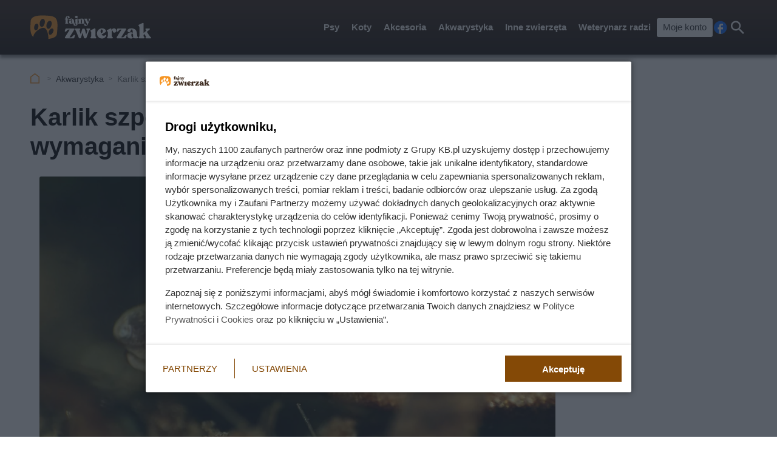

--- FILE ---
content_type: text/html; charset=utf-8
request_url: https://fajnyzwierzak.pl/akwarystyka/karlik-szponiasty-charakterystyka-wymagania-porady-praktyczne/
body_size: 11296
content:
<!doctype html><html lang=pl><head><meta charset=UTF-8><link href=/static/cache/css/output.96c3346fce71.css media=all rel=stylesheet><meta content="width=device-width,initial-scale=1" name=viewport><meta content=#3A261A name=theme-color><meta content="Fajny Zwierzak" property=og:site_name><meta content=pl_PL property=og:locale><link href=/static/front3.5/images/favicon/manifest.json rel=manifest><link href=/static/front3.5/images/favicon/favicon-32x32.webp rel=icon sizes=32x32><link href=/static/front3.5/images/favicon/favicon-192x192.webp rel=icon sizes=192x192><link href=/static/front3.5/images/favicon/favicon-180x180.webp rel=apple-touch-icon><meta content=/static/front3.5/images/favicon/favicon-270x270.webp name=msapplication-TileImage><script type=application/ld+json>{"@context": "https://schema.org", "@type": "BreadcrumbList", "itemListElement": [{"@type": "ListItem", "position": 1, "item": {"@id": "https://fajnyzwierzak.pl", "name": "Fajny Zwierzak"}}, {"@type": "ListItem", "position": 2, "item": "https://fajnyzwierzak.pl/akwarystyka/", "name": "Akwarystyka"}]}</script><script type=application/ld+json>{"@context": "https://schema.org", "@type": "Article", "articleSection": "Akwarystyka", "headline": "Karlik szponiasty - charakterystyka, wymagania, porady praktyczne", "keywords": "akwarium, płazy, zwierzęta akwariowe, ciekawostki", "image": ["https://static.fajnyzwierzak.pl/media/artykul/25/2551/main-l_xsc.webp", "https://static.fajnyzwierzak.pl/media/artykul/25/2551/main-l_s.webp", "https://static.fajnyzwierzak.pl/media/artykul/25/2551/main-l_m.webp", "https://static.fajnyzwierzak.pl/media/artykul/25/2551/main-l_l.webp", "https://static.fajnyzwierzak.pl/media/artykul/25/2551/main-l_xl.webp"], "datePublished": "2022-06-24T18:29:25+02:00", "dateModified": "2023-12-01T04:00:13.189162+01:00", "author": {"@type": "Person", "name": "Kinga Smyk", "url": "https://fajnyzwierzak.pl/autorzy/kinga-smyk/"}}</script><title>Karlik szponiasty - charakterystyka, wymagania, porady praktyczne</title><meta content="follow, index, max-snippet:-1, max-image-preview:large, max-video-preview:-1" name=robots><link href=https://fajnyzwierzak.pl/akwarystyka/karlik-szponiasty-charakterystyka-wymagania-porady-praktyczne/ rel=canonical><link href=https://fajnyzwierzak.pl/akwarystyka/feeds/ rel=alternate type=application/atom+xml><meta content="Karlik szponiasty to mała żaba, która całe życie spędza w wodzie. Ma jednak dużego szponiastego kuzyna, którego warto poznać, zanim wybierzemy naszą wymarzoną żabkę." name=description><meta content="Karlik szponiasty - charakterystyka, wymagania, porady praktyczne" property=og:title><meta content="Karlik szponiasty to mała żaba, która całe życie spędza w wodzie. Ma jednak dużego szponiastego kuzyna, którego warto poznać, zanim wybierzemy naszą wymarzoną żabkę." property=og:description><meta content=https://fajnyzwierzak.pl/akwarystyka/karlik-szponiasty-charakterystyka-wymagania-porady-praktyczne/ property=og:url><meta content=article property=og:type><meta content="Kinga Smyk" property=article:author><meta content=https://static.fajnyzwierzak.pl/media/artykul/25/2551/main-l_xl.webp property=og:image><meta content=1300 property=og:image:width><meta content=869 property=og:image:height></head><body><header class="m1 is-fixed"><div class=bar><div class=c><a class=logotype href=https://fajnyzwierzak.pl> <img alt="Logo serwisu: Fajny Zwierzak" decoding=async height=42 src=/static/front3.0/images/logo.svg width=209> </a><nav><div class="burger js-nav-show">Menu</div><span class="close js-close" title=Zamknij></span><ul><li><span>Psy</span> <div class=submenu><div class=c><ul><li class=title><a href=/rasy-psow/tagi/male-psy/>Małe psy</a></li><li><a href=/tagi/maltanczyk/>Maltańczyk</a></li><li><a href=/tagi/buldog-francuski/>Buldog francuski</a></li><li><a href=/tagi/shih-tzu/>Shih tzu</a></li><li><a href=/tagi/jack-russell-terrier/>Jack Russell terrier</a></li><li><a href=/tagi/chihuahua/>Chihuahua</a></li><li><a href=/tagi/shiba-inu/>Shiba-inu</a></li><li><a href=/rasy-psow/tagi/jamniki/>Jamnik</a></li><li><a href=/tagi/yorkshire-terrier/>Yorkshire terrier</a></li><li><a href=/tagi/pekinczyk/>Pekińczyk</a></li><li><a href=/tagi/boston-terrier/>Boston terrier</a></li><li><a href=/tagi/bichon-frise/>Bichon frise</a></li><li><a href=/tagi/pinczer/>Pinczery</a></li><li><a href=/tagi/west-highland-white-terrier/>West Highland white terrier</a></li><li><a href=/rasy-psow/tagi/szpice/>Szpice</a></li></ul><ul><li class=title><a href=/rasy-psow/tagi/srednie-psy/>Średnie psy</a></li><li><a href=/tagi/amstaff/>Amstaff</a></li><li><a href=/rasy-psow/beagle/>Beagle</a></li><li><a href=/tagi/border-collie/>Border collie</a></li><li><a href=/tagi/samoyed/>Samojed</a></li><li><a href=/tagi/buldog-angielski/>Buldog angielski</a></li><li><a href=/tagi/husky/>Husky</a></li><li><a href=/tagi/dalmatynczyk/>Dalmatyńczyk</a></li><li><a href=/rasy-psow/tagi/spaniele/>Spaniel</a></li><li><a href=/tagi/shar-pei/>Shar pei</a></li><li><a href=/tagi/basset/>Basset</a></li><li><a href=/tagi/sznaucer/>Sznaucer</a></li><li><a href=/rasy-psow/tagi/charty/>Charty</a></li><li><a href=/tagi/pitbull/>Pitbull</a></li><li><a href=/tagi/posokowce/>Posokowce</a></li><li><a href=/rasy-psow/tagi/plochacze/>Płochacze</a></li></ul><ul><li class=title><a href=/rasy-psow/tagi/duze-psy/>Duże psy</a></li><li><a href=/psy/owczarek-niemiecki-dlugowlosy/>Owczarek niemiecki</a></li><li><a href=/tagi/labrador/>Labrador</a></li><li><a href=/tagi/golden-retriever/>Golden retriver</a></li><li><a href=/tagi/doberman/>Doberman</a></li><li><a href=/tagi/rottweiler/>Rottweiler</a></li><li><a href=/tagi/akita/>Akita</a></li><li><a href=/tagi/bulterier/>Bulterier</a></li><li><a href=/tagi/owczarek-kaukaski/>Owczarek kaukaski</a></li><li><a href=/tagi/bernenski-pies-pasterski/>Berneński pies pasterski</a></li><li><a href=/tagi/owczarek-belgijski/>Owczarek belgijski</a></li><li><a href=/tagi/bernardyn/>Bernardyn</a></li><li><a href=/tagi/dogi/>Dogi</a></li><li><a href=/rasy-psow/tagi/wyzly/>Wyżły</a></li><li><a href=/rasy-psow/tagi/molosy/>Molosy</a></li><li><a href=/tagi/bokser/>Boksery</a></li></ul><ul><li class=title><a href=/rasy-psow/>Rodzaje ras psów</a></li><li><a href=/rasy-psow/tagi/psy-dla-alergikow/>Psy dla alergików</a></li><li><a href=/rasy-psow/tagi/grozne-psy/>Niebezpieczne rasy psów</a></li><li><a href=/rasy-psow/tagi/psy-strozujace/>Psy stróżujące</a></li><li><a href=/rasy-psow/tagi/psy-goncze/>Psy gończe</a></li><li><a href=/rasy-psow/tagi/psy-kanapowe/>Psy kanapowe</a></li><li><a href=/tagi/psy-pociagowe/>Psy pociągowe</a></li><li><a href=/rasy-psow/tagi/psy-mysliwskie/>Psy myśliwskie</a></li><li><a href=/rasy-psow/tagi/psy-rodzinne/>Psy rodzinne</a></li><li><a href=/rasy-psow/tagi/psy-wodne/>Psy wodne</a></li><li><a href=/rasy-psow/tagi/psy-ozdobne/>Psy ozdobne</a></li><li><a href=/rasy-psow/tagi/psy-obronne/>Psy obronne</a></li><li><a href=/rasy-psow/tagi/psy-krotkowlose/>Psy krótkowłose</a></li><li><a href=/rasy-psow/tagi/psy-dlugowlose/>Psy długowłose</a></li><li><a href=/rasy-psow/tagi/psy-pasterskie/>Psy pasterskie</a></li><li><a href=/rasy-psow/tagi/rasy-psow-nieuznane-przez-fci/>Rasy nieuznawane przez FCI</a></li></ul><span class="close js-close" title=Zamknij></span></div></div></li><li><span>Koty</span> <div class=submenu><div class=c><ul><li class=title><a href=/tagi/rasy-kotow/>Rasy kotów</a></li><li><a href=/tagi/maine-coon/>Maine Coon</a></li><li><a href=/tagi/kot-brytyjski/>Kot brytyjski</a></li><li><a href=/tagi/ragdoll/>Kot ragdoll</a></li><li><a href=/tagi/kot-bengalski/>Kot bengalski</a></li><li><a href=/tagi/kot-syberyjski/>Kot syberyjski</a></li><li><a href=/tagi/kot-perski/>Kot perski</a></li><li><a href=/tagi/kot-syjamski/>Kot syjamski</a></li><li><a href=/tagi/devon-rex/>Devon rex</a></li><li><a href=/tagi/kot-sfinks/>Kot sfinks</a></li><li><a href=/tagi/kot-birmanski/>Kot birmański</a></li><li><a href=/tagi/kot-savannah/>Kot savannah</a></li><li><a href=/tagi/kot-szkocki-zwislouchy/>Kot szkocki zwisłouchy</a></li><li><a href=/tagi/munchkin/>Kot munchkin</a></li><li><a href=/tagi/lesny-kot-norweski/>Leśny kot norweski</a></li><li><a href=/tagi/kot-europejski/>Kot europejski</a></li></ul><ul><li class=title><a href=/tagi/koty-rasowe/>Rodzaje kotów</a></li><li><a href=/tagi/male-koty/>Małe koty</a></li><li><a href=/tagi/srednie-koty/>Średnie koty</a></li><li><a href=/tagi/duze-koty/>Duże koty</a></li><li><a href=/tagi/koty-krotkowlose/>Koty krótkowłose</a></li><li><a href=/tagi/koty-dlugowose/>Koty długowłose</a></li><li><a href=/tagi/amerykanskie-rasy-kotow/>Amerykańskie rasy kotów</a></li><li><a href=/tagi/rasy-brytyjskie/>Brytyjskie rasy kotów</a></li><li><a href=/tagi/lyse-koty/>Łyse koty</a></li></ul><ul><li class=title><a href=/tagi/akcesoria-dla-kotow/>Akcesoria dla kotów</a></li><li><a href=/tagi/karma-dla-kota/>Karma dla kota</a></li><li><a href=/tagi/zywienie-kota/>Żywienie kota</a></li><li><a href=/tagi/karmienie-kociat/>Karmienie kociąt</a></li><li><a href=/tagi/akcesoria-do-karmienia-kota/>Akcesoria do karmienia kota</a></li><li><a href=/tagi/pielegnacja-kota/>Pielęgnacja kota</a></li><li><a href=/tagi/zwirki-dla-kota/>Żwirki dla kota</a></li></ul><ul><li class=title><a href=/tagi/pytania-o-koty/>Więcej o kotach</a></li><li><a href=/tagi/choroby-kotow/>Choroby kotów</a></li><li><a href=/tagi/wychowanie-kota/>Wychowanie kota</a></li><li><a href=/tagi/imiona-dla-zwierzat/>Imiona dla kotów</a></li><li><a href=/tagi/hodowle-kotow/>Hodowle kotów</a></li><li><a href=/tagi/wystawa-kotow/>Wystawa kotów</a></li><li><a href=/tagi/wystawa-kotow/>Ceny kotów</a></li><li><a href=/tagi/ceny-kotow/>Ceny kotów</a></li><li><a href=/tagi/rozmnazanie-kotow/>Rozmnażanie kotów</a></li><li><a href=/tagi/umaszczenie-kota/>Umaszczenie kota</a></li><li><a href=/tagi/kocieta/>Kocięta</a></li></ul><span class="close js-close" title=Zamknij></span></div></div></li><li><span>Akcesoria</span> <div class=submenu><div class=c><ul><li class=title><a href=/tagi/karma-dla-psow/>Karmy dla psów</a></li><li><a href=/tagi/sucha-karma/>Sucha karma</a></li><li><a href=/tagi/mokra-karma/>Mokra karma</a></li><li><a href=/tagi/karma-dla-juniora/>Karma dla juniora</a></li><li><a href=/tagi/karma-dla-seniora/>Karma dla seniora</a></li><li><a href=/tagi/karmy-miesne/>Karmy mięsne</a></li><li><a href=/tagi/karma-specjalistyczna/>Karmy specjalistyczne</a></li><li><a href=/tagi/karma-weterynaryjna/>Karmy weterynaryjne</a></li><li><a href=/tagi/karmy-bezzbozowe/>Karmy bezzbożowe</a></li><li><a href=/tagi/karma-hipoalergiczna/>Karma hipoalergiczna</a></li><li><a href=/tagi/purina/>Karmy purina</a></li><li><a href=/tagi/przysmaki-dla-psow/>Przysmaki dla psów</a></li><li><a href=/tagi/karmienie-szczeniaka/>Karmienie szczeniaka</a></li><li><a href=/tagi/zywienie-psa/>Prawidłowe żywienie psa</a></li></ul><ul><li class=title><a href=/tagi/akcesoria-pielegnacyjne-dla-zwierzat/>Akcesoria dla zwierząt</a></li><li><a href=/tagi/zabawki-dla-zwierzat/>Zabawki</a></li><li><a href=/tagi/obroze-i-szelki/>Obroże i szelki</a></li><li><a href=/tagi/akcesoria-do-karmienia-zwierzat/>Akcesoria do karmienia</a></li><li><a href=/tagi/legowisko/>Legowiska</a></li><li><a href=/tagi/kagance/>Kagańce</a></li><li><a href=/tagi/klatki-dla-zwierzat/>Klatki dla zwierząt</a></li><li><a href=/tagi/smycze-dla-psow/>Smycze dla psów</a></li><li><a href=/tagi/transport-zwierzat/>Transport zwierząt</a></li><li><a href=/tagi/akcesoria-dla-psow/>Akcesoria dla psów</a></li><li><a href=/tagi/strzyzenie-psa/>Strzyżenie psa</a></li><li><a href=/tagi/akcesoria-do-karmienia-psa/>Akcesoria do karmienia psa</a></li><li><a href=/tagi/ubranka-dla-psow/>Ubranka dla psów</a></li></ul><ul><li class=title><a href=/tagi/pielegnacja-psow/>Wychowanie i pielęgnacja</a></li><li><a href=/tagi/wychowanie-psa/>Wychowanie psa</a></li><li><a href=/tagi/psie-sztuczki/>Psie sztuczki</a></li><li><a href=/tagi/kosmetyki-dla-zwierzat/>Kosmetyki dla zwierząt</a></li><li><a href=/tagi/pielegnacja-siersci/>Pielęgnacja sierści</a></li><li><a href=/tagi/higiena-zwierzat/>Higiena zwierząt</a></li><li><a href=/tagi/usposobienie-zwierzat/>Usposobienie zwierząt</a></li><li><a href=/tagi/sprzatanie-po-zwierzetach/>Sprzątanie po zwierzętach</a></li><li><a href=/tagi/akcesoria-pielegnacyjne-dla-zwierzat/>Akcesoria pielęgnacyjne</a></li><li><a href=/tagi/szampony-dla-zwierzat/>Szampony dla zwierząt</a></li><li><a href=/tagi/zabawa-ze-zwierzatami/>Zabawa ze zwierzętami</a></li></ul><ul><li class=title><a href=/tagi/psy-rasowe/>Regionalne psy rasowe</a></li><li><a href=/rasy-psow/tagi/polskie-psy/>Polskie rasy</a></li><li><a href=/rasy-psow/tagi/chinskie-psy/>Chińskie rasy</a></li><li><a href=/rasy-psow/tagi/niemieckie-psy/>Niemieckie</a></li><li><a href=/rasy-psow/tagi/wloskie-psy/>Włoskie</a></li><li><a href=/rasy-psow/tagi/francuskie-psy/>Francuskie</a></li><li><a href=/rasy-psow/tagi/psy-angielskie/>Angielskie</a></li><li><a href=/rasy-psow/tagi/japonskie-psy/>Japońskie</a></li><li><a href=/rasy-psow/tagi/psy-australijskie/>Australijskie</a></li><li><a href=/rasy-psow/tagi/psy-szwajcarskie/>Szwajcarskie</a></li><li><a href=/rasy-psow/tagi/psy-belgijskie/>Belgijskie</a></li><li><a href=/rasy-psow/tagi/psy-szkockie/>Szkockie</a></li><li><a href=/tagi/wegierskie-rasy-psow/>Węgierskie</a></li><li><a href=/tagi/portugalskie-rasy-psow/>Portugalskie</a></li><li><a href=/tagi/chorwackie-rasy-psow/>Chorwackie</a></li></ul><span class="close js-close" title=Zamknij></span></div></div></li><li><span>Akwarystyka</span> <div class=submenu><div class=c><ul><li class=title><a href=/tagi/ryby-akwariowe/>Gatunki ryb akwariowych</a></li><li><a href=/tagi/gupiki/>Gupiki</a></li><li><a href=/tagi/brzanki/>Brzanki</a></li><li><a href=/tagi/bojownik/>Bojowniki</a></li><li><a href=/tagi/skalary/>Skalary</a></li><li><a href=/tagi/pyszczaki/>Pyszczaki</a></li><li><a href=/tagi/molinezje/>Molinezje</a></li><li><a href=/tagi/razbory/>Razbory</a></li><li><a href=/tagi/guramiowate/>Guramiowate</a></li><li><a href=/tagi/ryby-neonki/>Neonki</a></li><li><a href=/tagi/bystrzyki/>Bystrzyki</a></li><li><a href=/tagi/ryby-zyworodne/>Ryby żyworodne</a></li><li><a href=/tagi/kasaczowate/>Kąsaczowate</a></li><li><a href=/tagi/kiryskowate/>Kiryskowate</a></li><li><a href=/tagi/pielegnicowate/>Pielęgnicowate</a></li><li><a href=/tagi/karpiowate/>Karpiowate</a></li><li><a href=/tagi/rozdymkowate/>Rozdymkowate</a></li></ul><ul><li class=title><a href=/tagi/pielegnacja-akwarium/>Typy ryb akwariowych</a></li><li><a href=/tagi/bardzo-male-ryby-akwariowe/>Bardzo małe ryby</a></li><li><a href=/tagi/male-ryby-akwariowe/>Małe ryby</a></li><li><a href=/tagi/duze-ryby-akwariowe/>Duże ryby</a></li><li><a href=/tagi/bardzo-duze-ryby-akwariowe/>Bardzo duże ryby</a></li><li><a href=/tagi/ryby-drapiezne/>Ryby drapieżne</a></li><li><a href=/tagi/ryby-miesozerne/>Ryby mięsożerne</a></li><li><a href=/tagi/ryby-glebinowe/>Ryby głębinowe</a></li><li><a href=/tagi/ryby-denne/>Ryby denne</a></li><li><a href=/tagi/ryby-stadne/>Ryby stadne</a></li><li><a href=/tagi/ryby-slodkowodne/>Ryby słodkowodne</a></li><li><a href=/tagi/ryby-morskie/>Ryby morskie</a></li><li><a href=/tagi/ryby-rzeczne/>Ryby rzeczne</a></li><li><a href=/tagi/ryby-z-jeziora-tanganika/>Ryby z jeziora Tanganika</a></li></ul><ul><li class=title><a href=/tagi/akcesoria-do-akwarium/>Akcesoria do akwarium</a></li><li><a href=/tagi/akwarium/>Wybór akwarium</a></li><li><a href=/tagi/urzadzanie-akwarium/>Urządzanie akwarium</a></li><li><a href=/tagi/wyposazenie-akwarium/>Wyposażenie akwarium</a></li><li><a href=/tagi/czyszczenie-akwarium/>Czyszczenie akwarium</a></li><li><a href=/tagi/filtry-do-akwarium/>Filtry do akwarium</a></li><li><a href=/tagi/oswietlenie-akwariowe/>Oświetlenie akwarium</a></li><li><a href=/tagi/napowietrzanie-wody-w-akwarium/>Napowietrzanie wody</a></li><li><a href=/tagi/oczyszczanie-wody-w-akwarium/>Oczyszczanie wody</a></li><li><a href=/tagi/pokarm-dla-ryb/>Pokarm dla ryb</a></li><li><a href=/tagi/podloza-akwariowe/>Podłoża akwariowe</a></li></ul><ul><li class=title><a href=/tagi/zwierzeta-akwariowe/>Inne tematy</a></li><li><a href=/tagi/choroby-ryb-akwariowych/>Choroby ryb akwariowych</a></li><li><a href=/tagi/problemy-w-akwarium/>Problemy w akwarium</a></li><li><a href=/tagi/karmienie-ryb/>Karmienie ryb</a></li><li><a href=/tagi/rozmnazanie-ryb/>Rozmnażanie ryb</a></li><li><a href=/tagi/parzydelkowce/>Parzydełkowce</a></li><li><a href=/tagi/krewetki/>Krewetki</a></li><li><a href=/tagi/stawonogi/>Stawonogi</a></li><li><a href=/tagi/skorupiaki/>Skorupiaki</a></li><li><a href=/tagi/pierscienice/>Pierścienice</a></li><li><a href=/tagi/mieczaki/>Mięczaki</a></li><li><a href=/tagi/slimaki/>Ślimaki</a></li><li><a href=/tagi/rosliny-akwariowe/>Rośliny akwariowe</a></li><li><a href=/tagi/glony/>Glony</a></li></ul><span class="close js-close" title=Zamknij></span></div></div></li><li><span>Inne zwierzęta</span> <div class=submenu><div class=c><ul><li class=title><a href=/tagi/male-zwierzeta/>Małe zwierzęta</a></li><li><a href=/tagi/chomiki/>Chomiki</a></li><li><a href=/tagi/swinki-morskie/>Świnki morskie</a></li><li><a href=/tagi/kawia-domowa/>Kawia domowa</a></li><li><a href=/tagi/kroliki/>Króliki</a></li><li><a href=/tagi/koszatniczki/>Koszatniczki</a></li><li><a href=/tagi/szynszyle/>Szynszyle</a></li><li><a href=/tagi/myszoskoczki/>Myszoskoczki</a></li><li><a href=/tagi/wiewiorki/>Wiewiórki</a></li><li><a href=/tagi/szczury/>Szczury</a></li><li><a href=/tagi/fretka-domowa/>Fretka</a></li><li><a href=/tagi/pajaki/>Pająki</a></li><li><a href=/tagi/zwierzeta-futerkowe/>Zwierzęta futerkowe</a></li><li><a href=/tagi/zwierzeta-domowe/>Zwierzęta domowe</a></li></ul><ul><li class=title><a href=/porady/ptaki-_c/>Ptaki</a></li><li><a href=/tagi/papugi/>Papugi</a></li><li><a href=/tagi/kanarki/>Kanarki</a></li><li><a href=/tagi/golebie/>Gołębie</a></li><li><a href=/tagi/ptaki-spiewajace/>Ptaki śpiewające</a></li><li><a href=/tagi/karmienie-ptakow/>Karmienie ptaków</a></li><li><a href=/tagi/akcesoria-dla-ptakow-domowych/>Akcesoria dla ptaków</a></li><li><a href=/tagi/klatki-dla-ptakow/>Klatki dla ptaków</a></li><li><a href=/tagi/ptaki-domowe/>Inne ptaki domowe</a></li></ul><ul><li class=title><a href=/porady/gady-_c/>Gady i płazy</a></li><li><a href=/tagi/gekony/>Gekony</a></li><li><a href=/tagi/jaszczurki/>Jaszczurki</a></li><li><a href=/tagi/agama/>Agamy</a></li><li><a href=/tagi/kameleony/>Kameleony</a></li><li><a href=/tagi/terrarium/>Terrarium</a></li><li><a href=/tagi/gady/>Pozostałe gady</a></li><li><a href=/tagi/plazy/>Pozostałe płazy</a></li></ul><ul><li class=title><a href=/tagi/ciekawostki/>Ciekawostki i inne zwierzęta</a></li><li><a href=/tagi/konie/>Konie</a></li><li><a href=/tagi/zwierzeta-zagrozone-wyginieciem/>Zwierzęta zagrożone wyginięciem</a></li><li><a href=/tagi/jeze/>Jeże</a></li><li><a href=/sitemap/articles/>Wszystkie artykuły</a></li></ul><span class="close js-close" title=Zamknij></span></div></div></li><li><span>Weterynarz radzi</span> <div class=submenu><div class=c><ul><li class=title><a href=/tagi/choroby-zwierzat/>Choroby zwierząt</a></li><li><a href=/tagi/choroby-psow/>Choroby psów</a></li><li><a href=/tagi/choroby-kotow/>Choroby kotów</a></li><li><a href=/tagi/choroby-ukadu-moczowego/>Choroby układu moczowego</a></li><li><a href=/tagi/choroby-bakteryjne/>Choroby bakteryjne</a></li><li><a href=/tagi/choroby-skory/>Choroby skóry</a></li><li><a href=/tagi/choroby-oczu/>Choroby oczu</a></li><li><a href=/tagi/choroby-stawow/>Choroby stawów</a></li><li><a href=/tagi/choroby-ukladu-pokarmowego/>Choroby układu pokarmowego</a></li><li><a href=/tagi/choroby-i-pielegnacja-uszu/>Choroby i pielęgnacja uszu</a></li><li><a href=/tagi/choroby-zakazne-u-zwierzat/>Choroby zakaźne</a></li><li><a href=/tagi/choroby-wirusowe/>Choroby wirusowe</a></li><li><a href=/tagi/dysplazja-stawow/>Dysplazja stawów</a></li></ul><ul><li class=title><a href=/tagi/zdrowie-zwierzat/>Ogólne zdrowie</a></li><li><a href=/tagi/szczepienia/>Szczepienia</a></li><li><a href=/tagi/sterylizacja-i-kastracja/>Sterylizacja i kastracja</a></li><li><a href=/tagi/odrobaczanie/>Odrobaczanie</a></li><li><a href=/tagi/pasozyty-zwierzat/>Pasożyty</a></li><li><a href=/tagi/pchly/>Pchły</a></li><li><a href=/tagi/kleszcze/>Kleszcze</a></li><li><a href=/tagi/cieczka/>Cieczka</a></li><li><a href=/tagi/szczepienia-psa/>Szczepienie psa</a></li></ul><ul><li class=title><a href=/tagi/opieka-nad-zwierzetami/>Codzienne problemy</a></li><li><a href=/tagi/biegunka/>Biegunka</a></li><li><a href=/tagi/problemy-z-zebami/>Problemy z zębami</a></li><li><a href=/tagi/ciaza-u-zwierzat/>Ciąża</a></li><li><a href=/tagi/problemy-zoladkowe-zwierzat/>Problemy żołądkowe</a></li><li><a href=/tagi/infekcje-u-zwierzat/>Infekcje</a></li><li><a href=/tagi/diety-dla-zwierzat/>Dieta dla zwierzaka</a></li><li><a href=/tagi/waga-zwierzat/>Problemy z wagą</a></li><li><a href=/tagi/lekarstwa-dla-zwierzat/>Leki dla zwierząt</a></li><li><a href=/tagi/alergia-na-zwierzeta/>Alergia na zwierzęta</a></li><li><a href=/tagi/choroby-odzwierzece/>Choroby odzwierzęce</a></li></ul><ul></ul><span class="close js-close" title=Zamknij></span></div></div></li><li><a class=account href=/moje-konto/zaloguj/>Moje konto</a></li></ul><a rel="nofollow noreferrer noopener" class=facebook href=https://pl-pl.facebook.com/fajnyzwierzak/ target=_blank>Facebook</a><div class="search js-search">Szukaj</div></nav></div></div><form action=/szukaj/ class=search-form><div class=c><div class=main><input placeholder="Czego szukasz?" autocomplete=off id=input-search name=q><button>Szukaj</button><label class=is-hidden for=input-search>Wyszukiwarka</label></div><span class="close js-close" title=Zamknij></span></div></form><div class="overlay js-close"></div></header><div class="m5 c"><ul><li><a title="Strona główna" href=https://fajnyzwierzak.pl>Fajny Zwierzak</a></li><li><a href=/akwarystyka/>Akwarystyka</a></li><li>Karlik szponiasty - charakterystyka i porady</li></ul></div><div class="sidebars c"><div class=center><main class=m6><article class="c text"><header><h1>Karlik szponiasty - charakterystyka, wymagania, porady praktyczne</h1><figure><img alt="Karlik szponiasty w hodowli domowej" sizes="(max-width: 1300px) 100vw, 1300px" srcset="https://static.fajnyzwierzak.pl/media/artykul/25/2551/main-l_s.webp 540w, https://static.fajnyzwierzak.pl/media/artykul/25/2551/main-l_m.webp 650w, https://static.fajnyzwierzak.pl/media/artykul/25/2551/main-l_l.webp 850w, https://static.fajnyzwierzak.pl/media/artykul/25/2551/main-l_xl.webp 1300w" title="Karlik szponiasty, ciekawa żaba i jej charakterystyka, wymagania oraz hodowla i porady praktyczne" decoding=async fetchpriority=high height=568 src=https://static.fajnyzwierzak.pl/media/artykul/25/2551/main-l_l.webp width=850><figcaption>Karlik szponiasty, ciekawa żaba i jej charakterystyka, wymagania oraz hodowla i porady praktyczne</figcaption></figure><div class=meta><span class=date><b>Opublikowano:</b> 01.12.2023</span><span class=author><b>Autor:</b> <a href=/autorzy/kinga-smyk/>Kinga Smyk</a></span><span class=print><button class=js-print>Drukuj</button></span><span class="share js-share">Udostępnij</span></div></header><div class=lead><p><strong>Hodowla karlika szponiastego nie jest ekonomicznie uzasadniona, bo cena tej żabki to 2-3zł. Jednak obserwowanie prześmiesznego sposobu jedzenia, pływania, odpoczywania i sam szponiasty wygląd tej żabki, wydają się bezcenne. Wodna afrykańska dżungla może być doskonałym wystrojem akwarium.</strong></p><p class=small-italic><strong>Jeśli szukasz więcej porad i informacji, sprawdź także <a title="Wszystko na temat ryb akwariowych" href=/porady/ryby-akwariowe-_t/>zebrane w tym miejscu artykuły o rybach akwariowych</a>.</strong></p></div><ol class=agenda><li><a href=#karlik-szponiasty-charakterystyka-wymagania-porady-praktyczne-1>Szponiasta żabka</a></li><li><a href=#karlik-szponiasty-charakterystyka-wymagania-porady-praktyczne-2>Łatwa hodowla to niska cena</a></li><li><a href=#karlik-szponiasty-charakterystyka-wymagania-porady-praktyczne-3>Żaby i ryby w jednym akwarium</a></li></ol><h2 id=karlik-szponiasty-charakterystyka-wymagania-porady-praktyczne-1>Szponiasta żabka</h2><p>Karlik szponiasty to żabka należąca do rodzaju Hymenochirus. Większość akwarystów trzyma je w akwariach, bo są pocieszne, nie zwracając za bardzo uwagi na ich pochodzenie. Jednak w pojęciu żaby szponiastej mieści się bardzo wiele znaczeń.</p><p>Istnieją karliki szponiaste (Hymenochirus spp) i Żaby szponiaste (Xenopus spp.) To dwa znacząco różniące się od siebie płazy. Karliki są małe, bo osiągają do 4 cm, natomiast żaby szponiaste mogą mierzyć do 15 cm! Ma to więc dość duże znaczenie, jaką żabę wybierzemy do naszego akwarium. Osobnik dorosły o wielkości 15 cm może swobodnie zjeść większość ryb akwariowych!</p><p>Dla przeciętnie zorientowanej osoby podział na gatunki w tych dwóch rodzajach będzie trudne. U Hymenochirus występuje ich mało, bo 4, ale za to u Xenopus aż 20! Najczęściej zauważaną różnicą jest odmiana barwna. Żabki mogą występować w naturalnym szarym kolorze, lub białym (albinos). Wszystkie gatunki tych żabek mają specyficzne czarne zakończenie trzech palców tylnych łapek, które wyglądają jak paznokcie (oczywiście nimi nie są – to tylko barwa).</p><aside class="kba dw-750 dh-300 mw-336 mh-280" id=article_content_1><div></div></aside><table><caption>Jak rozróżnić dużą żabę od małej żaby?</caption><thead><tr><th></th><th>Budowa ciała</th><th>Oczy</th><th>Przednie łapki</th><th>Język</th><th>Wzór</th></tr></thead><tbody><tr><td>Karlik szponiasty Hymenochirus (najbardziej popularne gatunki)</td><td>Drobna, bardziej „chude” łapki przednie jak i tylnie</td><td>Praktycznie nie wystające, ustawione bardziej po bokach głowy</td><td>Z krótkimi palcami, bardziej zaznaczona błona między palcami</td><td>Brak języka</td><td>Małe ciemne kropeczki na grzbiecie (nie albinos)</td></tr><tr><td>Żaba szponiasta Xenopus (najbardziej popularne gatunki)</td><td>Masywna, najbardziej przy tylnych łapkach</td><td>Wypukłe, wyglądają jak guziki, w kierunku „do góry”</td><td>Długie palce, niewidoczna błona między palcami</td><td>Brak języka</td><td>Wzór bardziej marmurkowy z rozlewającymi się ciemnymi plamami (nie albinos)</td></tr></tbody></table><p>Karlik szponiasty może zajmować małe akwarium – może być 40 cm długie i 20 szerokie. Dla Żaby szponiastej przyda się większe – 80 cm długie i około 40 cm szerokie. Najlepiej, aby akwaria miały jak największą powierzchnię dna. Wypełniamy je wodą do takiej głębokości, żeby filtr będący w akwarium mógł funkcjonować cały zanurzony. Weźmy pod uwagę, że woda w akwarium paruje zdecydowanie szybciej, niż byśmy sobie tego życzyli. Lepiej zróbmy filtr niżej, niż wyżej.</p><p>Należy zakryć akwarium, bo żaby potrafią się wydostać nawet przy niskim poziomie wody. Spacer może się dla takiej żabki bardzo źle skończyć, bo gdy wyschnie, jest mała szansa na odratowanie.</p><p>Wodna część akwarium nie może być za wysoka. Te żabki żyją w wodzie, ale bez powietrza się uduszą! Aby swobodnie oddychać, podpływają co jakiś czas do tafli wody i pobierają powietrze atmosferyczne. Warto zrobić w akwarium miejsca, gdzie żabka będzie opierała tylne łapki na podłożu, a część głowy wystawi nad powierzchnię.</p><aside class="kba dw-750 dh-300 mw-336 mh-280" id=article_content_2><div></div></aside><p>Żabki Pipidae (do których należą obydwa rodzaje) są bardzo pocieszne. Pominąwszy „pazurki” na łapkach, uroczo jedzą. Tak jakby zamiatały przednimi łapkami wszystko do pyszczka. To wyjątkowe zachowanie u żab, bo Pipidae (i Xenopus) nie mają języka! Wsysają swoje łupy z wodą. Ewentualnie pomagają sobie właśnie łapkami. Nie oznacza to, że są mniej skuteczne w pozyskiwaniu jedzenia. Larwy wodzieni, tubifeks, dafnie wyjedzą z akwarium bardzo skrupulatnie. A potrafią zjeść dużo, szczególnie żaby szponiaste.</p><h2 id=karlik-szponiasty-charakterystyka-wymagania-porady-praktyczne-2>Łatwa hodowla to niska cena</h2><p>Rozmnażanie karlika szponiastego jest bardzo łatwe. Przy braku ryb i czystej wodzie żabki złożą skrzek, z którego urodzą się kijanki. Po zużyciu woreczka żółtkowego jedzą oczliki (żywe w saszetkach) i rosną. Najpierw pojawiają się tylne nóżki, później przednie, a na końcu odpada ogonek i żaba gotowa! Temperatura pokojowa, woda kranowa, roślina echinodorus tenellus, filterek i oto cała hodowla dla żaby.</p><p>Tylko rodzi się pytanie, co zrobić z młodymi…? Oczywiście można sprzedać, ale cena takiej żabki to 2 do 3 zł. A wszystkich w jednym akwarium nie utrzymamy, bo skrzeku mogą być setki sztuk! Jeżeli go nie odłowimy, to po prostu większość zostaje zjedzona przez rodziców i inne dorosłe żaby akwariowe. I taka naturalna hodowla też może przynieść rezultaty. Przy nastawieniu na rozmnażanie należy zwrócić uwagę na to, że wiele osobników jest hybrydami w obrębie Hymenochirus lub Xenopus. Trzeba bacznie sprawdzić klucze (oznaczeń cech fizycznych), żeby nie stworzyć bastardów.</p><aside class="kba dw-750 dh-300 mw-336 mh-600" id=article_content_3><div></div></aside><div style=min-height:220px><h3>Polecane akwaria i akcesoria - ceny internetowe!</h3><script class=moneteasy-widget-253954 src=https://widgets.moneteasy.pl/widget/253954,8806></script><div class=clearfix></div></div><p>Żaba szponiasta karłowata powinna mieć bardzo dużo roślin, lub trzeba często mierzyć parametry wody. Akwarium, gdzie mieszka krab mangrowy i żółw wodno – lądowy boryka się z podobnymi problemami. Woda robi się szybko brudna i mętna. Dzieje się tak, bo te stworzenia jedzą pokarm, który ma dużo białka. To larwy owadów, posiekane dżdżownice, wazonkowce, dafnie. Kiedy niezjedzone resztki zaczną się psuć, woda szybko robi się brudna. Pilnujmy więc ilości jedzenia podawanego żabkom, żeby nie narobić sobie problemów.</p><p>Wspaniałym wystrojem akwarium dla tych żab byłoby włożenie suchych liści dębu lub ketapangu na dno. Można posadzić echinodorus tenellus jako trawnik. Dużo korzeni sięgających do tafli wody i piasek, gdzie będą wyszukiwać swojej zdobyczy. Niestety drobne podłoża trzeba często czyścić (szczególnie przy tubifeksie), ale większe kamienie akwariowe – takie jak łupany bazalt zupełnie się nie nadają, bo żabki mogą pokaleczyć się o ostre elementy. Z tego samego powodu należy unikać sztucznych roślin. Natomiast żywe, jak rogatek, pistia, czy pogostemon mogą swobodnie rosnąć nawet przy słabym świetle, a przy okazji będą pobierały odpady żabek (będące w wodzie) jako nawóz do wzrostu. Przy niskim poziomie wody da radę nawet echinodorus tenellus. Rozmnażanie roślin na tafli wody będzie postępowało bardzo szybko. Osobne części – wodna i lądowa – nie są konieczne, ale gdy mamy zacięcie do uprawy roślin, zróbmy im piękne akwarium paludaryjne. A może zainteresuje cię także <a title="Informacje na temat hodowli bystrzyka Amandy" href=/porady/bystrzyk-amandy-charakterystyka-wymagania-zywienie-rozmnazanie/><strong>ten artykuł na temat hodowli bystrzyka Amandy</strong></a>?</p><h2 id=karlik-szponiasty-charakterystyka-wymagania-porady-praktyczne-3>Żaby i ryby w jednym akwarium</h2><p>Karliki szponiaste można trzymać z rybami, ale w rozsądnym połączeniu. Żaba szponiasta karłowata nie może dzielić akwarium z pielęgnicami, zbrojnikami, wszystkimi rybami powyżej 8 cm. Oczywiście nie wpuszczamy wtedy do akwarium drapieżników, bo wówczas nawet mniejsze okazy mogą zapolować. Generalnie ryby akwariowe są składnikiem diety żab, więc żyworódki takie jak molinezje, czy mieczyki mogą być dostawcą pokarmu. Młode ryby nie pożyją za długo z takimi sąsiadami. Nie można ich łączyć z rakami, a krab mangrowy zgryzie żabki w pół.</p><p>Więc z kim dokładnie karliki szponiaste mogą dzielić akwarium? Z rybami, które są na tyle duże, że nie zmieszczą się żabie w pysku i na tyle małe, że nie zmieszczą się w pysku żaby. To najlepszy wykładnik. Nie mogą być z żabkami ryby terytorialne, zajmujące dno akwarium. Krab mangrowy też nie wchodzi w rachubę. Z rybami żaby będą skryte i wypłyną na widoku tylko po to, alby nabrać powierza.</p><p>W akwarium jednogatunkowym żaba szponiasta karłowata zachowuje się zupełnie inaczej. Większość czasu dryfuje w wodzie, później poszuka jedzenia przy podłożu, a następnie odpocznie sobie na zalanych wodą łachach piasku. Jeżeli mamy akwarium, bo zawsze chcieliśmy mieć żaby, lepiej zdecydować się tylko na nie.</p></article></main><aside class="kba m10 dw-750 dh-300 mw-336 mh-280" id=article_content_last><div></div></aside><aside class=m40><div class=c><div class=title>Czytaj także:</div><div class=list><ul><li><a href=/akwarystyka/tetra-cesarska-bystrzyk-cesarski-opis-wymagania-pielegnacja-rozmnazanie/>Tetra cesarska (Bystrzyk cesarski) - opis, wymagania, pielęgnacja, rozmnażanie</a></li><li><a href=/akwarystyka/bystrzyk-ozdobny-charakterystyka-usposobienie-hodowla-porady-praktyczne/>Bystrzyk ozdobny - charakterystyka, usposobienie, hodowla, porady praktyczne</a></li></ul><ul><li><a href=/akwarystyka/bystrzyk-barwny-charakterystyka-wymagania-pielegnacja-porady/>Bystrzyk barwny - charakterystyka, wymagania, pielęgnacja, porady</a></li><li><a href=/akwarystyka/bystrzyk-amandy-charakterystyka-wymagania-zywienie-rozmnazanie/>Bystrzyk Amandy - charakterystyka, wymagania, żywienie, rozmnażanie</a></li></ul><ul></ul></div></div></aside></div><div class=right><aside class=m7><div class=top id=aside_top></div><div class=bottom id=aside_bottom></div></aside></div></div><hr class=m23 data-load=/load/newest/><footer class=m2><div class=c><div class=col><div class=title>Fajny Zwierzak<i class=icon-pointer-down></i></div><ul><li><a href=https://grupakb.pl>Grupa KB.pl - informacje</a></li><li><a href=/kontakt/>Kontakt</a></li><li><a href=https://grupakb.pl/#reklama>Reklama</a></li><li><a href=/moje-konto/rejestracja/ rel=nofollow>Załóż konto</a></li><li><a href=/moje-konto/zaloguj/ rel=nofollow>Logowanie</a></li><li><a href=https://pl-pl.facebook.com/fajnyzwierzak/ rel=nofollow>Facebook</a></li><li><a href=https://twitter.com/FajnyZwierzak rel=nofollow>X.com</a></li></ul></div><div class=col><div class=title>Mapa strony<i class=icon-pointer-down></i></div><ul><li><a href=/aktualnosci/>Aktualności</a></li><li><a href=/sitemap/articles/>Artykuły</a></li><li><a href=/tagi/>Tagi</a></li><li><a href=/sitemap/animals/>Katalog zwierząt</a></li><li><a href=/rasy-psow/tagi/>Tagi Psów</a></li><li><a href=/rasy-kotow/tagi/>Tagi Kotów</a></li><li><a href=/autorzy/>Autorzy</a></li></ul></div><div class=col><div class=title>Inne serwisy Grupy KB.pl<i class=icon-pointer-down></i></div><ul><li><a href=https://kb.pl>KB.pl</a></li><li><a href=https://fajnyogrod.pl>Fajny Ogród</a></li><li><a href=https://aniaradzi.pl>Ania radzi</a></li><li><a href=https://kronikidziejow.pl>Kroniki Dziejów</a></li><li><a href=https://fajnegotowanie.pl>Fajne Gotowanie</a></li><li><a href=https://spokojnieociazy.pl>Spokojnie o ciąży</a></li></ul></div><div class=col><div class=title>Informacje prawne<i class=icon-pointer-down></i></div><ul><li><a href=/regulamin/ rel=nofollow>Regulamin</a></li><li><a href=/polityka-cookies/ rel=nofollow>Polityka prywatnosci i cookies</a></li><li><a href=https://grupakb.pl/regulamin-dsa rel=nofollow>Regulamin DSA</a></li><li><a href=/zaufani-partnerzy/ rel=nofollow>Zaufani partnerzy</a></li></ul></div><div class=copyright>© 2019-2026 Grupa KB.pl. All rights reserved.</div></div></footer><script defer src=/static/cache/js/output.77f9d05b2c8c.js></script><script>function gtag(){dataLayer.push(arguments)}window.dataLayer=window.dataLayer||[];gtag(`js`,new Date());gtag(`config`,`G-0DTDJCMTJJ`);gtag(`config`,`G-6T2D0FP938`);gtag(`consent`,`default`,{'ad_storage':`denied`,'ad_user_data':`denied`,'ad_personalization':`denied`,'analytics_storage':`denied`,'wait_for_update':3000});gtag(`event`,`cluemedia`,{'domena':`fajnyzwierzak.pl`,'typ_strony':`artykuł`,'kategoria_URL':`/akwarystyka/`,'autor':`26`,'ID_artykułu':`2501-3000`,'rok_publikacji':`2022`,'analytics_group':`akwarium`})</script><script defer src="https://static.cloudflareinsights.com/beacon.min.js/vcd15cbe7772f49c399c6a5babf22c1241717689176015" integrity="sha512-ZpsOmlRQV6y907TI0dKBHq9Md29nnaEIPlkf84rnaERnq6zvWvPUqr2ft8M1aS28oN72PdrCzSjY4U6VaAw1EQ==" data-cf-beacon='{"version":"2024.11.0","token":"1bb878caff364ca3bd49150faa98a1c7","r":1,"server_timing":{"name":{"cfCacheStatus":true,"cfEdge":true,"cfExtPri":true,"cfL4":true,"cfOrigin":true,"cfSpeedBrain":true},"location_startswith":null}}' crossorigin="anonymous"></script>
</body></html>

--- FILE ---
content_type: image/svg+xml
request_url: https://fajnyzwierzak.pl/static/front3.0/images/logo.svg
body_size: 11898
content:
<?xml version="1.0" encoding="UTF-8"?>
<svg width="209px" height="42px" viewBox="0 0 209 42" version="1.1" xmlns="http://www.w3.org/2000/svg" xmlns:xlink="http://www.w3.org/1999/xlink">
    <!-- Generator: Sketch 60.1 (88133) - https://sketch.com -->
    <title>logo</title>
    <desc>Created with Sketch.</desc>
    <g id="Pozostale-serwisy" stroke="none" stroke-width="1" fill="none" fill-rule="evenodd">
        <g id="Fajnyzwierzak_2019_1.8_SG" transform="translate(-132.000000, -29.000000)">
            <g id="Group-2">
                <g id="logo" transform="translate(132.000000, 29.000000)">
                    <path d="M32.4518682,33.1291553 C29.3833976,29.6466141 35.2233741,20.6610847 39.1555624,23.5847788 C42.8085741,26.3014376 36.0149506,37.1754847 32.4518682,33.1291553 M29.4822212,22.9453906 C25.0534447,19.6051553 29.7307624,7.67863765 35.0375859,10.1571318 C39.9703624,12.45972 34.6279624,26.8266847 29.4822212,22.9453906 M18.1787859,19.7578376 C13.5419859,16.71012 17.4410682,4.50640235 22.8976094,6.63753176 C27.9677506,8.61894353 23.56368,23.2981906 18.1787859,19.7578376 M8.31323294,25.8863788 C4.38648,23.4143082 7.44358588,13.1425906 12.0423388,14.8354376 C16.3179388,16.40772 12.8749271,28.7591788 8.31323294,25.8863788 M31.1226918,0.929484706 C23.3428094,0.511955294 0.482456471,-1.85783294 0.482456471,11.1433906 C-0.296272941,21.8894612 -0.911449412,32.56092 5.19683294,37.9092494 C4.46059765,31.2322376 17.6238918,20.0048965 24.3745271,22.2570847 C29.4347859,23.9464729 31.6721506,35.9589671 31.1029271,41.1259553 C38.5379153,40.2839788 45.4664329,38.0362376 45.9778447,32.4991553 C48.0205271,10.4007318 48.3916094,1.85842588 31.1226918,0.929484706" id="Fill-1" fill="#F7931E"></path>
                    <path d="M171.902294,23.2270871 C174.292341,22.6712047 176.685847,22.5965929 179.022035,23.4573459 C182.087541,24.5864047 183.798176,26.8232753 184.233,30.05184 C184.515635,32.1483812 184.797776,34.2454165 185.094247,36.3394871 C185.208388,37.1483576 185.595282,37.7941694 186.274694,38.2833459 C186.9714,38.7838871 186.904694,39.4573694 186.094835,39.7553224 C185.463353,39.9880518 184.776529,40.1412282 184.105518,40.1792753 C183.004624,40.2420282 181.893353,40.23264 180.792953,40.1600047 C179.883776,40.0997224 179.076882,39.76224 178.727541,38.7937694 C176.360718,40.7371341 172.637047,40.9797459 170.034035,39.3699106 C168.270035,38.2793929 167.587659,36.6389224 167.728482,34.6337929 C167.867329,32.6607812 168.877306,31.2224047 170.657118,30.3972282 C172.767988,29.4178871 174.930741,29.3724282 177.093,30.2816047 C177.167118,30.3127341 177.240247,30.3433694 177.466059,30.4377459 C177.197753,28.7898635 176.979353,27.23784 176.679424,25.7021224 C176.558365,25.0854635 176.105753,24.6872047 175.425847,24.6565694 C174.765212,24.6274165 174.407965,25.0449459 174.185612,25.5815576 C173.875306,26.3321224 173.634671,27.1113459 173.320412,27.8599341 C173.015047,28.5867812 172.538718,29.1713224 171.740718,29.4188753 C170.5494,29.7889694 169.116459,29.3506871 168.499306,28.4227341 C167.847565,27.4428988 167.989871,25.9121224 168.835306,24.9179576 C169.641706,23.9677694 170.727776,23.5003341 171.902294,23.2270871 Z M120.578838,23.5366024 C123.463002,22.36752 126.345685,22.4895671 129.014414,24.2644376 C129.846508,24.8178494 130.411285,25.6178259 130.68552,26.5996376 C131.045238,27.8833553 130.697379,28.8701082 129.585614,29.6028847 C127.642744,30.8831435 125.689991,32.1470965 123.742179,33.4189553 C123.594438,33.5153082 123.451144,33.6175906 123.270791,33.74112 C124.361308,35.0994494 125.741873,35.6533553 127.416438,35.4433553 C128.333026,35.3282259 129.182414,35.0085318 129.892461,34.3834729 C130.178555,34.1309788 130.500226,33.9901553 130.873779,34.1828612 C131.254249,34.3800141 131.300202,34.7362729 131.254744,35.1088376 C131.086249,36.4938494 130.336179,37.56312 129.342014,38.4683435 C127.595308,40.0584141 125.495802,40.5811906 123.191238,40.3672376 C120.229991,40.0930024 117.853779,38.8078024 116.420344,36.1336376 C114.181991,31.9548847 115.096602,25.7596376 120.578838,23.5366024 Z M64.7704976,23.1691888 L67.5065506,23.1698682 L67.5065506,23.1698682 L75.1297976,23.1703624 C76.2311859,23.1713506 76.6032565,23.7499624 76.1239624,24.7510447 C75.9065506,25.2041506 75.6377506,25.6340329 75.3719153,26.0619388 C72.8973741,30.0425506 70.41888,34.0201976 67.9423624,37.9998212 C67.8830682,38.0946918 67.8351388,38.19648 67.7595388,38.3377976 C69.6144565,38.5097506 71.3611624,38.4939388 72.6967624,36.9404329 C73.2906918,36.2491624 73.9236565,35.5905035 74.5571153,34.9343153 C75.0621035,34.4110447 75.6585035,34.0785035 76.4273506,34.17288 C77.0099153,34.2450212 77.3182447,34.5711388 77.1709976,35.1329506 C76.7920094,36.5792329 76.36608,38.0136565 75.9386682,39.4465976 C75.8077271,39.8843859 75.4821035,40.0741271 75.0077506,40.0731427 C70.3007859,40.0652329 65.5928329,40.0647388 60.8858682,40.0711624 C59.8165976,40.0721506 59.5166682,39.2351153 59.8931859,38.2187153 C60.0527859,37.7858682 60.3843388,37.4177506 60.6353506,37.0189976 C63.1029741,33.0917506 65.5701035,29.1640094 68.0367388,25.2357741 C68.0950447,25.14288 68.1414918,25.04208 68.2086918,24.9175624 C66.5074447,24.7367153 64.9277506,24.7668565 63.7813976,26.2971388 C63.3243388,26.9063859 62.78328,27.4563388 62.2486447,28.0028329 C61.7708329,28.4910212 61.1699859,28.7094212 60.4752565,28.65408 C59.8245035,28.6017035 59.48208,28.2335859 59.5779388,27.5892565 C59.6352565,27.2073035 59.7726212,26.8352329 59.8931859,26.4651388 C60.1506212,25.6775153 60.4075624,24.8884094 60.6887153,24.1086918 C60.9649271,23.3433035 61.2184094,23.1738212 62.0337035,23.1718447 C63.85848,23.1673976 65.6827624,23.1698682 67.5065506,23.1698682 Z M162.64164,23.1691518 L164.742875,23.1717459 C165.734569,23.1747106 166.108616,23.7221929 165.71184,24.6417459 C165.513205,25.1017694 165.240452,25.53264 164.974616,25.9605459 C162.493652,29.9554871 160.006264,33.9474635 157.520852,37.9404282 C157.446734,38.0600047 157.383487,38.1864988 157.304428,38.3283106 C159.297699,38.5719106 161.103205,38.3945224 162.457087,36.7100753 C162.975911,36.0642635 163.568852,35.4762635 164.14944,34.8833224 C164.648993,34.3733929 165.245887,34.07544 165.991511,34.17624 C166.546899,34.2508518 166.852264,34.57104 166.711934,35.1106165 C166.330475,36.5727106 165.900593,38.0229459 165.466758,39.4707106 C165.342734,39.8857694 165.02304,40.0735341 164.568452,40.073041 C159.845181,40.0656282 155.121416,40.0700753 150.397652,40.0671106 C149.33184,40.0661224 149.122334,39.2621929 149.392122,38.2793929 C149.450922,38.0664282 149.599652,37.8752047 149.720711,37.6834871 C152.359793,33.4988047 155.001346,29.3156047 157.641416,25.1314165 C157.675511,25.0775576 157.699228,25.0172753 157.744687,24.9273459 C155.907558,24.6718871 154.292781,24.8734871 153.140993,26.5006165 C152.749158,27.0540282 152.249111,27.5362871 151.767346,28.0200282 C151.283605,28.5047576 150.680781,28.7137694 149.987534,28.6515106 C149.366428,28.5956753 149.034875,28.2329929 149.111958,27.6113929 C149.151981,27.2921929 149.257722,26.9789224 149.358522,26.6710871 C149.637205,25.8212047 149.918358,24.9718165 150.220758,24.1308282 C150.506358,23.3357929 150.750452,23.17224 151.598358,23.1717459 C154.578875,23.1682871 157.559887,23.1702635 160.540405,23.1702635 C161.941228,23.1702635 163.342052,23.1668047 164.742875,23.1717459 Z M111.037673,22.9318024 C111.936967,22.6007435 112.565485,23.0281553 112.569438,23.9892141 C112.577344,25.9928612 112.571908,27.9965082 112.572402,30.0001553 C112.572402,31.8086259 112.604026,33.6175906 112.559061,35.4245788 C112.535838,36.3663671 112.829344,37.1376847 113.431673,37.8329082 C113.674779,38.1130729 113.913932,38.4164612 114.070073,38.7490024 C114.422873,39.4995671 114.057226,40.0633553 113.233532,40.0653318 C110.464002,40.0722494 107.694967,40.0712612 104.925438,40.06632 C104.071602,40.0648376 103.712379,39.5247671 104.053814,38.7282494 C104.192661,38.4041082 104.403649,38.1036847 104.621555,37.8225318 C105.150261,37.1396612 105.406708,36.3900847 105.390402,35.5150024 C105.359767,33.8532847 105.359273,32.1910729 105.390402,30.5303435 C105.407202,29.6364847 105.152732,28.8725788 104.588449,28.1892141 C103.618991,27.0161788 103.686191,26.4528847 105.109249,25.8001553 C106.912779,24.9739906 108.676779,24.0623435 110.458567,23.1892376 C110.648308,23.0963435 110.840026,23.0044376 111.037673,22.9318024 Z M97.6345835,23.1893365 C99.3600424,23.1527718 101.087478,23.1577129 102.813431,23.1908188 C103.445901,23.2026776 103.765101,23.7269365 103.527431,24.3371718 C103.397478,24.6731718 103.166231,25.0047247 102.897431,25.24536 C101.934395,26.1080894 101.351336,27.1714306 100.931336,28.3874541 C99.7326071,31.8606071 98.4666776,35.3110306 97.2274306,38.7698541 C96.8168188,39.9157129 96.5984188,40.0679012 95.3705365,40.0683953 C95.0123012,40.0683953 94.6535718,40.0697444 94.2958306,40.0679012 C93.3703482,40.06296 93.0412659,39.8154071 92.7581365,38.8894306 C91.9700188,36.3086541 91.1863482,33.7254071 90.4002071,31.1436424 C90.35376,30.9924424 90.3053365,30.8417365 90.2188659,30.5684894 C90.0587718,31.0759482 89.9303012,31.4717365 89.8087482,31.8690071 L89.8087482,31.8690071 L87.6608188,38.9146306 C87.3826306,39.8267718 87.0599718,40.06296 86.1097835,40.0683953 C84.2316424,40.0782776 84.2291718,40.0792659 83.4983718,38.3350306 C82.0466541,34.8707718 80.6196424,31.3951482 79.1303718,27.9471953 C78.7746071,27.1225129 78.2132894,26.3867718 77.7483247,25.6090306 C77.4923718,25.1806306 77.1504424,24.7774306 77.0071482,24.3134541 C76.7843012,23.5935247 77.14056,23.1853835 77.8990306,23.1745129 C78.9085129,23.1596894 79.9189835,23.1700659 80.92896,23.1700659 L80.92896,23.1700659 L85.4368027,23.1702998 C85.8034224,23.1765588 86.1573087,23.2307076 86.3262071,23.6197129 C86.5090306,24.0416894 86.4512188,24.4943012 86.1157129,24.7991718 C84.9836894,25.8308894 85.0331012,26.99256 85.5316659,28.3158071 C86.0994071,29.8203953 86.5411482,31.3719247 87.0387247,32.9027012 C87.0728188,33.00696 87.1167953,33.1082541 87.2003012,33.3256659 C87.5654541,32.0429365 87.90096,30.8699012 88.2325129,29.6953835 L88.2325129,29.6953835 L89.7138776,24.4364894 C89.9792188,23.4961835 90.1635247,23.3598071 91.1571953,23.3499247 C91.7763247,23.3444894 92.39496,23.3291718 93.0140894,23.3306541 C93.6915247,23.3321365 93.9222776,23.5050776 94.1179482,24.1968424 C94.8354071,26.7316659 95.5429835,29.26896 96.2550071,31.8052659 C96.3721129,32.2227953 96.4916894,32.6403247 96.6478306,33.1907718 C96.7530776,32.9125835 96.8148424,32.7594071 96.8687012,32.60376 C97.3603482,31.1732894 97.8317365,29.7363953 98.3461129,28.3148188 C98.7888424,27.0903953 98.5926776,26.05176 97.5940659,25.1831012 C97.3746776,24.9923718 97.1617129,24.7789129 96.9991482,24.53976 C96.5855718,23.9324894 96.9052659,23.2046541 97.6345835,23.1893365 Z M194.730678,13.4218659 C195.380936,13.2815365 195.897289,13.6837482 195.952631,14.3458659 C195.965972,14.5074424 195.95856,14.6714894 195.95856,14.8340541 C195.959054,19.9486659 195.959054,25.0637718 195.959054,30.1783835 L195.959054,30.7713247 C196.077642,30.6912776 196.129525,30.6631129 196.173995,30.6250659 C197.443384,29.5528306 198.715736,28.4845482 199.978207,27.4053953 C200.464419,26.9898424 200.527666,26.6256776 200.218348,26.0722659 C200.036513,25.7456541 199.808725,25.4462188 199.612066,25.1275129 C199.475689,24.9066424 199.32696,24.6862659 199.237525,24.4456306 C198.968725,23.7261953 199.320536,23.18316 200.085431,23.1767365 C202.04016,23.1604306 203.994889,23.1530188 205.949619,23.1900776 C206.242136,23.1955129 206.688819,23.3906894 206.780725,23.6145247 C206.899313,23.9016071 206.842984,24.3868306 206.660654,24.6432776 C206.367148,25.0548776 205.916019,25.3572776 205.518254,25.6903129 C204.296795,26.7116541 203.067925,27.7255835 201.843995,28.7449482 C201.770372,28.8062188 201.713054,28.8862659 201.636466,28.97076 C203.438019,31.61676 205.224254,34.2597953 207.040631,36.8815835 C207.272866,37.2170894 207.66816,37.4394424 207.983901,37.7196071 C208.274936,37.9780306 208.653431,38.1944541 208.821925,38.5185953 C208.990913,38.8427365 209.051689,39.3017718 208.969172,39.6580306 C208.878748,40.0449247 208.437995,40.0716071 208.064936,40.0696306 C207.218019,40.0656776 206.371101,40.0686424 205.523689,40.0686424 C203.780936,40.0686424 202.038184,40.0711129 200.294936,40.06716 C199.327948,40.0651835 198.947972,39.4430894 199.391195,38.5680071 C199.529548,38.29476 199.733619,38.0556071 199.910513,37.8016306 C200.126442,37.4913247 200.160042,37.1755835 199.956466,36.8435365 C199.139689,35.5128776 198.324395,34.1812306 197.468584,32.7848541 C196.973972,33.24636 196.503078,33.6826659 196.037619,34.1244071 C195.995619,34.1639365 195.96696,34.2385482 195.965478,34.2973482 C195.933854,35.5672306 195.812301,36.8553953 196.849948,37.8693247 C197.078725,38.0926659 197.271431,38.37036 197.419666,38.6554659 C197.841642,39.4648306 197.481431,40.0632071 196.581148,40.0666659 C194.805784,40.0730894 193.029925,40.0686424 191.254066,40.0686424 C190.277195,40.0686424 189.299831,40.0735835 188.322466,40.0666659 C187.464678,40.0602424 187.104466,39.5290659 187.444419,38.7345247 C187.583266,38.4103835 187.790795,38.1074894 188.009195,37.8283129 C188.553713,37.1321012 188.790889,36.3612776 188.787925,35.47236 C188.771619,30.7001718 188.76816,25.9274894 188.790395,21.1543129 C188.794842,20.2283365 188.509736,19.4708541 187.858489,18.8314659 C187.661336,18.6377718 187.464184,18.4411129 187.288772,18.2276541 C186.774889,17.6021012 186.86976,17.0393012 187.588701,16.6761247 C188.473666,16.2294424 189.38136,15.8267365 190.280654,15.4072306 C191.488772,14.8434424 192.696889,14.2786659 193.90896,13.7227835 C194.173807,13.6012306 194.448042,13.4831365 194.730678,13.4218659 Z M138.891134,22.9428212 C139.686664,22.6344918 140.12544,22.9161388 140.143228,23.7699741 C140.159534,24.55068 140.146687,25.33188 140.146687,26.11308 C140.172381,26.1185153 140.198569,26.1229624 140.224758,26.1283976 C140.295416,25.9683035 140.365581,25.8077153 140.437722,25.6481153 C141.53664,23.2289153 143.785369,22.6092918 145.794452,22.9008212 C147.052969,23.0831506 147.842569,23.9201859 148.208711,25.1208918 C148.551628,26.2459976 148.500734,27.3824682 148.095064,28.4789153 C147.468522,30.1762094 145.158522,30.8487035 143.677652,29.7977153 C143.181558,29.4449153 142.96464,28.9260918 142.802569,28.3716918 C142.697816,28.0134565 142.613816,27.6478094 142.491275,27.2959976 C142.367746,26.9392447 142.110805,26.7356682 141.715016,26.7485153 C141.314781,26.7618565 141.122569,27.0479506 141.061299,27.3696212 C140.96544,27.8775741 140.907134,28.4003506 140.903675,28.9176918 C140.886875,31.1812447 140.902687,33.4447976 140.891322,35.7083506 C140.887864,36.4015976 141.129981,36.9767506 141.602358,37.4679035 C141.907228,37.7846329 142.225934,38.0890094 142.516475,38.4180918 C142.823816,38.7669388 142.98984,39.1755741 142.782311,39.6321388 C142.587134,40.0615271 142.179487,40.0694329 141.778264,40.0689551 L137.772143,40.0685703 L137.772143,40.0685703 L133.765652,40.0674565 C132.773464,40.0664682 132.403864,39.4809388 132.856475,38.5925153 C133.032381,38.2476212 133.277464,37.9363271 133.507228,37.62108 C133.924264,37.04988 134.137228,36.4213624 134.134264,35.7098329 C134.126358,33.8045153 134.123887,31.8991976 134.135746,29.9933859 C134.140193,29.2606094 133.887205,28.6642094 133.332311,28.1868918 C133.098593,27.9852918 132.865369,27.7787506 132.656852,27.5514565 C132.167181,27.0173153 132.219558,26.3354329 132.790758,25.8882565 C132.992852,25.7296447 133.228546,25.6075976 133.462264,25.4964212 C135.164993,24.68508 136.871181,23.8811506 138.577369,23.0762329 C138.680146,23.0278094 138.784899,22.9838329 138.891134,22.9428212 Z M176.077939,31.705228 L175.947141,31.7135576 C175.426341,31.77384 175.154082,32.1543106 175.032035,32.6153224 C174.912953,33.0659576 174.867988,33.5358635 174.775094,34.0872988 C174.924318,34.9495341 175.035494,35.8883576 175.264271,36.79704 C175.382859,37.26744 175.6482,37.7348753 175.956529,38.1153459 C176.357259,38.6104518 177.032224,38.5763576 177.370694,38.0387576 C177.628129,37.6281459 177.839118,37.1216753 177.863824,36.6468282 C177.904835,35.8572282 177.8406,35.0493459 177.704718,34.2691341 C177.592059,33.6243106 177.356859,32.9888753 177.091024,32.3865459 C176.8914,31.9364047 176.480788,31.6517929 175.947141,31.7135576 Z M124.628626,25.3322259 C124.068296,24.5055671 122.926391,24.4937082 122.342838,25.3080141 C122.023638,25.7537082 121.753849,26.3160141 121.699002,26.8501553 C121.608085,27.7306729 121.660955,28.6349082 121.745944,29.5203671 C121.816108,30.2516612 122.020673,30.9701082 122.191638,31.8209788 C123.126014,31.1059906 123.961567,30.4967435 124.756602,29.8380847 C124.979944,29.6532847 125.151402,29.3419906 125.227991,29.0568847 C125.583261,27.7341318 125.394014,26.4617788 124.628626,25.3322259 Z M102.71931,6.03714222 L103.595619,6.04508471 C103.965713,6.05002588 104.137666,6.30894353 104.012654,6.67459059 C103.949407,6.86087294 103.841195,7.04419059 103.712231,7.19440235 C103.313972,7.65986118 103.02096,8.18313176 102.765007,8.73703765 C101.678936,11.0900259 100.582489,13.4380729 99.4835718,15.7846376 C99.1060659,16.5895553 98.6425835,17.3341906 97.9854071,17.95332 C96.6216424,19.2375318 94.4919953,18.6935082 93.6470541,17.8411553 C93.2033365,17.3934847 92.9567718,16.8692259 93.0496659,16.2239082 C93.1435482,15.5766141 93.5245129,15.1867553 94.1737835,15.0661906 C94.84776,14.9406847 95.4520659,15.1704494 95.7233365,15.7367082 C95.9140659,16.1334847 96.0074541,16.5772024 96.1423482,17.0006612 C96.1779247,17.1123318 96.1996659,17.2294376 96.24216,17.3386376 C96.3795247,17.6934141 96.6142306,17.7700024 96.9027953,17.5184965 C97.1019247,17.3440729 97.2852424,17.1320965 97.41816,16.9038141 C97.6671953,16.4759082 97.8811482,16.0267553 98.0946071,15.5790847 C98.1301835,15.5044729 98.1232659,15.3784729 98.0842306,15.3023788 C96.8578306,12.9335788 95.6329129,10.5637906 94.3862541,8.20536706 C94.18416,7.82242588 93.8694071,7.50026118 93.6322306,7.13412 C93.5126541,6.94932 93.4074071,6.73487294 93.3713365,6.52141412 C93.3194541,6.22000235 93.4746071,6.07176706 93.7814541,6.04310824 C93.83136,6.03816706 93.8822541,6.04014353 93.9326541,6.04014353 L98.0031953,6.04014353 C98.5363482,6.04063765 98.7695718,6.38306118 98.4790306,6.83369647 C98.1039953,7.41379059 98.1835482,7.94447294 98.4375247,8.52802588 C98.9232424,9.64670824 99.3763482,10.77972 99.8432894,11.9063082 C99.8754071,11.9833906 99.9109835,12.0584965 99.9678071,12.1859788 C100.424866,11.0672965 100.864136,9.99357882 101.302913,8.91936706 C101.337995,8.83388471 101.373572,8.74840235 101.406678,8.66193176 C101.657195,8.00870824 101.571219,7.64256706 101.058325,7.16969647 C100.922442,7.04419059 100.75296,6.93795529 100.662536,6.78477882 C100.581995,6.64840235 100.527148,6.43543765 100.578536,6.30054353 C100.623007,6.18244941 100.829054,6.05644941 100.966913,6.05299059 C101.842489,6.03075529 102.719548,6.03372 103.595619,6.04508471 Z M80.9078612,5.92012235 C81.3772729,5.74421647 81.70092,5.95471059 81.7048729,6.45426353 C81.7117906,7.43162824 81.7068494,8.40899294 81.7073435,9.38635765 L81.7073435,9.38635765 L81.7073435,10.9028047 L81.6944965,10.9028047 C81.6944965,12.3268518 81.7211788,13.7518871 81.6890612,15.1744518 C81.64212,17.2398635 80.1587788,18.3694165 78.3878612,18.4667576 C77.66052,18.5072753 76.93812,18.4687341 76.2428965,18.2226635 C75.5728729,17.9849929 75.0584965,17.5882165 74.8954376,16.8495106 C74.6305906,15.6502871 75.5219788,14.7336988 76.7320729,14.9545694 C77.2390376,15.0469694 77.5972729,15.3221929 77.7855318,15.7955576 C77.9411788,16.1854165 78.0395082,16.5989929 78.2109671,16.9809459 C78.4105906,17.4251576 78.9768494,17.4928518 79.2377435,17.1123812 C79.3350847,16.9700753 79.3844965,16.7689694 79.3889435,16.5935576 C79.3978376,16.2249459 79.2876494,15.8785694 79.0786376,15.57024 C79.0173671,15.4798165 78.95412,15.3888988 78.8809906,15.3078635 C77.8497671,14.1713929 78.0014612,14.2114165 77.9935553,12.8619812 C77.9886141,11.8594165 77.9802141,10.8563576 77.9980024,9.85428706 C78.0068965,9.38042824 77.8606376,8.98513412 77.5705906,8.62146353 C77.0567082,7.97664 77.1066141,7.77306353 77.8443318,7.41087529 C78.7727788,6.95480471 79.70172,6.49824 80.6311553,6.04266353 C80.7215788,5.99868706 80.8129906,5.95569882 80.9078612,5.92012235 Z M68.4411247,6.30256941 C69.4585129,5.86576941 70.5312424,5.80449882 71.6168188,5.90727529 C72.3911012,5.98040471 73.1159718,6.22104 73.7642541,6.65833412 C74.8078306,7.36245176 75.3543247,8.36551059 75.5149129,9.60031059 C75.6567247,10.6853929 75.8064424,11.7699812 75.9596188,12.8535812 C76.0184188,13.2720988 76.2185365,13.6066165 76.5703482,13.8596047 C76.93056,14.1185224 76.8964659,14.4668753 76.4779482,14.62104 C76.1508424,14.7416047 75.7955718,14.8206635 75.4482071,14.8409224 C74.8789835,14.87304 74.3038306,14.8680988 73.7341129,14.8305459 C73.2637129,14.7999106 72.8466776,14.6249929 72.6653365,14.1239576 C71.4428894,15.12504 69.5494306,15.2549929 68.1896188,14.4342635 C67.2710541,13.8798635 66.9078776,13.0368988 66.9731012,11.9967812 C67.0373365,10.9640753 67.5591247,10.2115341 68.4890541,9.77967529 C69.5810541,9.27221647 70.7007247,9.24899294 71.8194071,9.71939294 C71.8579482,9.73520471 71.8955012,9.75151059 71.9963012,9.79351059 C71.8841365,9.01428706 71.7858071,8.28941647 71.6706776,7.56751059 C71.6464659,7.41384 71.5817365,7.25769882 71.5002071,7.12379294 C71.2417835,6.69885176 70.6730541,6.68798118 70.4171012,7.11341647 C70.2802306,7.34071059 70.2056188,7.60605176 70.1023482,7.85360471 C69.9857365,8.13278118 69.8953129,8.42628706 69.7470776,8.68718118 C69.3997129,9.29840471 68.69016,9.50445176 67.9835718,9.22774588 C67.3520894,8.98118118 67.0516659,8.38774588 67.19496,7.68955765 C67.3407247,6.98247529 67.8195247,6.56939294 68.4411247,6.30256941 Z M86.0380871,5.93539059 C86.4551224,5.74219059 86.7323224,5.90574353 86.7713576,6.36626118 C86.7777812,6.44070824 86.7803067,6.5154298 86.7808191,6.59029778 L86.7748165,7.04023765 C87.6666988,5.89882588 88.8456635,5.71452 90.1234518,5.94922588 C91.4116165,6.18590824 92.1686047,7.04320235 92.5525341,8.25873176 C92.8326988,9.14468471 92.8272635,10.0696729 92.9102753,10.9823082 C92.9567224,11.4942141 92.9908165,12.0071082 93.0268871,12.5195082 C93.0575224,12.9419788 93.2126753,13.31652 93.4315694,13.6752494 C93.5387929,13.8516494 93.6346518,14.0488024 93.6746753,14.24892 C93.7487929,14.6170376 93.5921576,14.7884965 93.2151459,14.79492 C92.8440635,14.8018376 92.4729812,14.7973906 92.1023929,14.7973906 C91.1749341,14.7973906 90.2479694,14.7987977 89.3210047,14.7964024 C88.8046518,14.7954141 88.6188635,14.5073435 88.8407224,14.0394141 C88.92324,13.8659788 89.0645576,13.7192259 89.1396635,13.5438141 C89.2513341,13.2848965 89.4163694,13.0072024 89.4035224,12.7448259 C89.33484,11.2644494 89.2246518,9.78555529 89.1149576,8.30715529 C89.0991459,8.09320235 89.0284871,7.87727294 88.9509106,7.67468471 C88.8323224,7.36240235 88.5976165,7.19539059 88.2517341,7.19292 C87.9107929,7.19044941 87.6498988,7.33522588 87.5377341,7.65047294 C87.4403929,7.92421412 87.36084,8.22019059 87.3563929,8.50727294 C87.3499694,8.96515529 87.34684,9.42309255 87.3453759,9.88106641 L87.3435459,12.6292024 C87.3425576,12.99732 87.5105576,13.2898376 87.7279694,13.5670376 C87.8618753,13.7384965 88.0106047,13.9064965 88.10844,14.0987082 C88.31004,14.4944965 88.1232635,14.7939318 87.6820165,14.79492 C86.2495694,14.7998612 84.8166282,14.7993671 83.3836871,14.7954141 C82.9290988,14.7944259 82.7428165,14.4895553 82.9538047,14.0833906 C83.0457106,13.9064965 83.1786282,13.7478847 83.3085812,13.5942141 C83.5857812,13.2651318 83.7261106,12.9004729 83.7186988,12.4607082 C83.7014047,11.5253435 83.7048635,10.5894847 83.7172165,9.65412 C83.7221576,9.26228471 83.5882518,8.94950824 83.3006753,8.69355529 C83.1623224,8.57002588 83.0200165,8.45044941 82.89204,8.31703765 C82.5842047,7.99536706 82.6217576,7.65887294 83.0130988,7.44936706 C83.60604,7.13164941 84.2133106,6.83913176 84.8151459,6.53821412 C85.2218047,6.33463765 85.6259929,6.12661412 86.0380871,5.93539059 Z M64.2651882,1.53784235 C65.1921529,1.41826588 66.0835412,1.50770118 66.8889529,2.02998353 C67.5337765,2.44850118 67.9725529,3.00932471 68.0486471,3.80337176 C68.1099176,4.43831294 67.7156118,4.99963059 67.0895647,5.12414824 C66.2787176,5.28523059 65.4629294,5.04508941 65.1501529,4.03363059 C65.0404588,3.68033647 64.9683176,3.31320706 64.8344118,2.97028941 C64.7657294,2.79537176 64.6298471,2.60464235 64.4712353,2.51570118 C64.1307882,2.32398353 63.7033765,2.53694824 63.6386471,2.93767765 C63.5862706,3.26330118 63.5892353,3.60918353 63.6332118,3.93727765 C63.7216588,4.59247765 63.9538941,5.20666588 64.2716118,5.78873647 C64.3704353,5.96859529 64.4890235,6.05308941 64.7084118,6.04567765 C65.2306941,6.02739529 65.7534706,6.03826588 66.2762471,6.04024235 C66.6987176,6.04172471 66.8573294,6.20033647 66.8607882,6.61984235 C66.8617765,6.72064235 66.8642471,6.82243059 66.8598,6.92323059 C66.8444824,7.23501882 66.6774706,7.40054824 66.3617294,7.40351294 C65.8646471,7.40894824 65.3670706,7.40499529 64.8699882,7.40499529 L64.8699882,7.40499529 L64.5774706,7.40499529 C64.5725294,7.52210118 64.5651176,7.61252471 64.5651176,7.70245412 C64.5646235,9.27028941 64.5725294,10.8381247 64.5596824,12.40596 C64.5567176,12.8585718 64.6965529,13.2261953 65.0231647,13.5345247 C65.1753529,13.6783129 65.3216118,13.8324776 65.4545294,13.9950424 C65.5899176,14.1620541 65.6373529,14.3611835 65.5414941,14.5637718 C65.4486,14.7594424 65.2613294,14.7836903 65.0681294,14.7836903 C63.6435882,14.7826659 62.2190471,14.7851365 60.7945059,14.7821718 C60.3527647,14.7811835 60.1635176,14.5015129 60.3414,14.0933718 C60.4209529,13.9110424 60.5425059,13.7435365 60.6635647,13.5834424 C60.9219882,13.2405247 61.0420588,12.8630188 61.0395882,12.4316541 C61.0321765,10.8554188 61.0366235,9.27868941 61.0366235,7.70245412 L61.0366235,7.70245412 L61.0366235,7.40499529 C60.6709765,7.40499529 60.3364588,7.40746588 60.0014471,7.40450118 C59.6318471,7.40104235 59.4786706,7.24934824 59.4707647,6.88567765 C59.4534706,6.11831294 59.5300588,6.03974824 60.2890235,6.03974824 L60.2890235,6.03974824 L61.0366235,6.03974824 C61.0366235,5.82678353 61.0390941,5.62864235 61.0366235,5.43050118 C61.0257529,4.73972471 61.1166706,4.06723059 61.4166,3.43821882 C61.9873059,2.24196 63.0027176,1.70090118 64.2651882,1.53784235 Z M71.3231055,10.4555983 L71.2259718,10.4595812 C70.9675482,10.4902165 70.8242541,10.6755106 70.7610071,10.9037929 C70.6943012,11.1439341 70.6686071,11.39544 70.6187012,11.6790635 C70.69776,12.1356282 70.7555718,12.6208518 70.8736659,13.0917459 C70.9349365,13.3348518 71.0727953,13.5769694 71.2319012,13.7731341 C71.4394306,14.0290871 71.7892659,14.0108047 71.9636894,13.7326165 C72.0971012,13.5201459 72.2048188,13.2582635 72.2186541,13.0121929 C72.2418776,12.6119576 72.2132188,12.2008518 72.1415718,11.8065459 C72.0783247,11.4567106 71.9513365,11.1118165 71.8050776,10.7861929 C71.70576,10.5648282 71.4918071,10.4284518 71.2259718,10.4595812 Z M78.3386965,1.44475059 C79.1821553,0.99708 80.0641553,0.995103529 80.9110729,1.43832706 C82.2402494,2.13453882 82.3000376,3.96079765 81.0341082,4.76868 C80.6244847,5.03006824 80.1708847,5.13828 79.4638024,5.1506491 C79.1663435,5.15211529 78.6687671,5.05180941 78.2215906,4.76373882 C76.9690024,3.95684471 77.0238494,2.14293882 78.3386965,1.44475059 Z" id="Combined-Shape" fill="#FFFFFF"></path>
                </g>
            </g>
        </g>
    </g>
</svg>